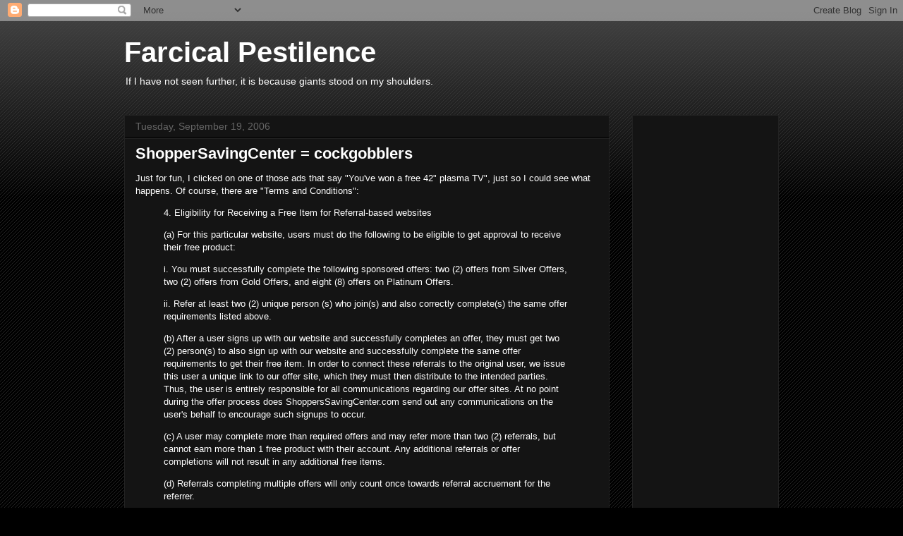

--- FILE ---
content_type: text/html; charset=utf-8
request_url: https://www.google.com/recaptcha/api2/aframe
body_size: 265
content:
<!DOCTYPE HTML><html><head><meta http-equiv="content-type" content="text/html; charset=UTF-8"></head><body><script nonce="1P8pMvM0I0imi00fETsgkw">/** Anti-fraud and anti-abuse applications only. See google.com/recaptcha */ try{var clients={'sodar':'https://pagead2.googlesyndication.com/pagead/sodar?'};window.addEventListener("message",function(a){try{if(a.source===window.parent){var b=JSON.parse(a.data);var c=clients[b['id']];if(c){var d=document.createElement('img');d.src=c+b['params']+'&rc='+(localStorage.getItem("rc::a")?sessionStorage.getItem("rc::b"):"");window.document.body.appendChild(d);sessionStorage.setItem("rc::e",parseInt(sessionStorage.getItem("rc::e")||0)+1);localStorage.setItem("rc::h",'1768991940545');}}}catch(b){}});window.parent.postMessage("_grecaptcha_ready", "*");}catch(b){}</script></body></html>